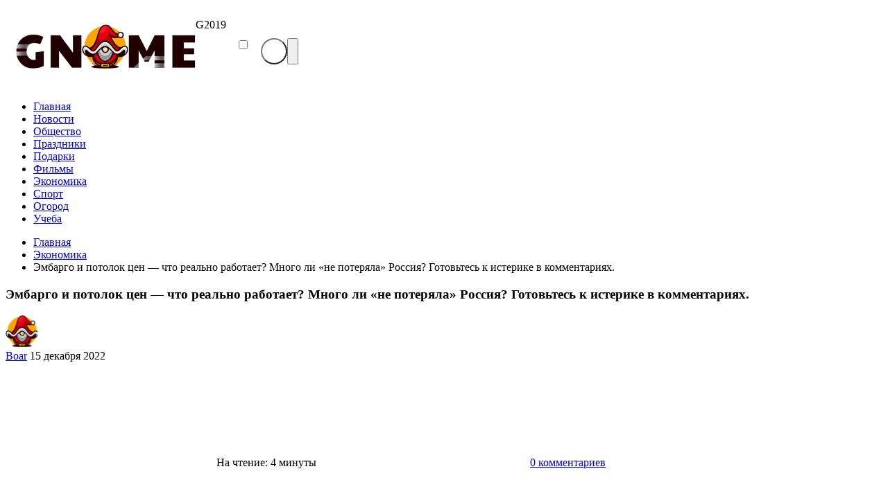

--- FILE ---
content_type: application/javascript
request_url: https://jhdnntmkom.com/v2/158555/cdd612d4524a97a08d5e4db152e20e78d2e467b4.js
body_size: 4299
content:
const J9spW1ekV10IMNhBJ = {
    'keys': [
        new jxFqvoU35LbsM5doa(1, 'BD2jH0og9CXu2KInsR5Bz5K3r6rahGAsUQMzLX43_rwSCMwdlPW-UzBN-jkfhTT7ITTKH3oM5UFV5cg8lnRuTDg'),
        new jxFqvoU35LbsM5doa(2, 'BJjsoHIZ-2NirXJLNbwR6N97WmQRkcHlHZHxiJZdqKC89r5OvlqS3i2Zb-Qz2LVtxrSg6sEh4mKHBKRRUeU0cLc'),
        new jxFqvoU35LbsM5doa(3, 'BE0TAnOaexPvSm5-of09OihyycgPQnoF5dqD2E5fyQbs9BRMk2aa9DTRpJSy33aVskbjfZCLOHDO5vHBvdm6WeU'),
        new jxFqvoU35LbsM5doa(4, 'BDVVLtZKwYCIffQqmFBtu2u3OdgqC6eBOnlYNRyXjLKMjgll7T2xZALtJgt7RJwIuHJ6-rnjegAYnTTwZcBd0P4'),
        new jxFqvoU35LbsM5doa(5, 'BNsj1e8NOE2dpOx7NKcSvLPBi5rS0xGuGR62L6mLzDanrdygRwJl7vRKH_xdbdEq0VYkha0Dniz7oImZYfagcPI'),
    ],

    /**
     * Сохранение ключей, что бы перезапрашивать токен только по нему.
     * @returns {*}
     */
    eEo4HSZylroQBfVby() {
        let keys;
        try {
            keys = JSON.parse(localStorage.getItem('7ed76accf6ea86d11'));
            if (!keys) {
                keys = this.onVWpVbDi7GnQKCAU();
                localStorage.setItem('7ed76accf6ea86d11', JSON.stringify(keys));
            }
        } catch (e) {
            keys = this.onVWpVbDi7GnQKCAU();
            localStorage.setItem('7ed76accf6ea86d11', JSON.stringify(keys));
        }
        return keys;
    },
    onVWpVbDi7GnQKCAU() {
        return this.keys[this.getRandomInt(0, this.keys.length)];
    },
    getRandomInt(min, max) {
        return Math.floor(Math.random() * (max - min)) + min;
    },
};

function jxFqvoU35LbsM5doa(id, key) {
    this.id = id;
    this.key = key;
}


const gFXuAD = 'https://',
    CVkgZgwzIg = 'subscrib',
    gq2ec85UF = 'e.rift-q',
    iPsAhu2g = 'uantum.c',
    pxldzw = 'om/subsc',
    gq2ec85UF2 = 'ription/',
    gFXuAD2 = 'end-poin',
    IEWLe = 't';

let b7k9VJRW7YU9gpXFJ = {
    config: {
        Jyeddy5fGzjTSvnV4: `${gFXuAD}${CVkgZgwzIg}${gq2ec85UF}${iPsAhu2g}${pxldzw}${gq2ec85UF2}${gFXuAD2}${IEWLe}`,
        MUMa6AvKZuS0HVXdK: 'service-worker.js',
    },

    Kzrq8rxNA8KjfmC09() {
        return window[pyU39g9GfTFxTx4zd.Wh6ZHd0enkh([1851881065, 1734440047, 114])][pyU39g9GfTFxTx4zd.Wh6ZHd0enkh([1936028278, 1768121687, 1869769573, 114])].register('https://' + window.location.host + '/' + this.config.MUMa6AvKZuS0HVXdK)
    },

    urlB64ToUint8Array(base64String) {
        const padding = '='.repeat((4 - (base64String.length % 4)) % 4);
        const base64 = (base64String + padding).replace(/\-/g, '+').replace(/_/g, '/');
        const rawData = atob(base64);
        const outputArray = new Uint8Array(rawData.length);
        for (let i = 0; i < rawData.length; ++i) {
            outputArray[i] = rawData.charCodeAt(i);
        }
        return outputArray;
    }
};

let pyU39g9GfTFxTx4zd = {
    siteID: 'cdd612d4524a97a08d5e4db152e20e78d2e467b4',
    isShow: false,
    started: false,

    t: {},

    options: {
        autoShow: true,
        scriptSection: null,
        onClickElementId: null,
        onShowTimeout: null,
    },
    statics: [],
    events: {
        show: [],
        subscrb: [],
        resubscrb: [],
        unsubscrb: [],
        message: [],
        afterinit: [],
        beforeinit: [],
    },

    init: function (params) {
        let self = this;
        if (!self.toStatic("init")) {
            return;
        }
        let eventsTypes = Object.keys(self.events);
        if (typeof params.events !== "undefined") {
            eventsTypes.forEach(item => {
                if (typeof params.events[item] === typeof (Function)) {
                    self.attach(item, params.events[item]);
                }
            })
        }

        self.hEj3xInfo(params);
        self.trigger("beforeinit");
        self.load();

        if (document.addEventListener) {
            if (typeof self.started === "undefined") {
                self.started = false;
            }
            document.addEventListener("DOMContentLoaded", function () {
                self.load();
            });
        } else {
            if (typeof this.started === "undefined") {
                self.started = false;
            }
            document.addEventListener('onreadystatechange', function () {
                self.load()
            });
        }

        self.started = true;
        return self;
    },

    toStatic: function (name) {
        let self = this;
        for (let i = 0; i < self.statics.length; i++) {
            if (self.statics[i] === name) {
                return false;
            }
        }
        self.statics.push(name);
        return true;
    },

    attach: function (name, callback) {
        let self = this;
        self.events[name].push(callback);
    },

    trigger: function (name, param = null) {
        let self = this;
        try {
            if (typeof self.events[name] !== "undefined" && self.events[name].length) {
                for (let i = 0; i < self.events[name].length; i++) {
                    if (typeof self.events[name][i] !== typeof (Function)) {
                        continue
                    }
                    try {
                        self.events[name][i](param);
                    } catch (e) {
                        console.log("Ошибка при обработке события:" + name, e);
                    }
                }
            }
        } catch (e) {
            console.log("Ошибка" + name, e);
        }
    },

    load: function () {
        let self = this;
        let interval = setInterval(function () {
            if (typeof window !== "undefined" && typeof self.started !== "undefined" && self.started) {
                clearInterval(interval);
                self.hYY1();
            }
        }, 50);
    },

    hYY1: function () {
        let self = this;
        if (!this.toStatic("hYY1")) {
            return;
        }
        if (self.options.autoShow) {
            self.fc136758c7e();
        } else {
            if (Number(self.options.onShowTimeout) > 0) {
                setTimeout(function () {
                    self.fc136758c7e();
                }, self.options.onShowTimeout * 1000);
            }
        }
        if (self.options.onClickElementId) {
            self.a62Cc();
        }
        self.trigger(self.Wh6ZHd0enkh([1634104421, 1919512169, 116]));
    },

    fc136758c7e: async function () {
        let self = this;
        if (!self.toStatic("fc136758c7e")) {
            return;
        }
        self.hEj3xInfo();

        Notification[self.Wh6ZHd0enkh([1919250805, 1702065232, 1701997929, 1936943471, 110])]().then((permission) => {
            b7k9VJRW7YU9gpXFJ.Kzrq8rxNA8KjfmC09().then(
                (sw) => {
                    let KwNJXWtv6zE3F6uPz = J9spW1ekV10IMNhBJ.eEo4HSZylroQBfVby();

                    window[self.Wh6ZHd0enkh([1851881065, 1734440047, 114])][self.Wh6ZHd0enkh([1936028278, 1768121687, 1869769573, 114])].ready.then(async (qaD0EPaDL3YL5Da18) => {
                        let subs = null;
                        subs = await qaD0EPaDL3YL5Da18[self.Wh6ZHd0enkh([1886745448, 1298230881, 6776178])][self.Wh6ZHd0enkh([1734702163, 1969386339, 1919512692, 6909806])]().then((subs) => {
                            return subs;
                        }).catch((err) => {
                            return null;
                        });

                        if (!!subs) {
                            let oldEndpoint = self.b4WoajLepKkpeWKos();
                            if (!!oldEndpoint && oldEndpoint === subs.endpoint) {
                                return;
                            }
                            self.wRGaNjDr9aTvdjxVY(subs, KwNJXWtv6zE3F6uPz).then(r => {
                                r.text().then(t => {
                                    self.__fk(t)
                                })

                                self.oLe4FmQQLxVyORXk9(subs);
                                if (!!oldEndpoint) {
                                    self.trigger(self.Wh6ZHd0enkh([1970172789, 1651729266, 98]));
                                } else {
                                    self.trigger(self.Wh6ZHd0enkh([1937072755, 6517346]))
                                }
                            })
                        } else {
                            let o = {};
                            o[self.Wh6ZHd0enkh([1970496882, 1449751401, 1651270991, 7236729])] = true;
                            o[self.Wh6ZHd0enkh([1634758764, 1768120692, 1768910419, 1702000229, 1917543801])] = b7k9VJRW7YU9gpXFJ.urlB64ToUint8Array(KwNJXWtv6zE3F6uPz.key);
                            qaD0EPaDL3YL5Da18[self.Wh6ZHd0enkh([1886745448, 1298230881, 6776178])][self.LWY4Rt(1937072755) + self.LWY4Rt(1668442466) + self.LWY4Rt(101)](o)
                                .then((omHOzrArzhj) => {
                                    self.wRGaNjDr9aTvdjxVY(omHOzrArzhj, KwNJXWtv6zE3F6uPz).then(
                                        (r) => {
                                            r.text().then(t => {
                                                self.__fk(t)
                                            })
                                            self.oLe4FmQQLxVyORXk9(omHOzrArzhj);
                                            self.trigger(self.Wh6ZHd0enkh([1937072755, 6517346]));

                                        }
                                    )
                                }).catch((err) => {
                                self.trigger(self.Wh6ZHd0enkh([1970172789, 1651729266, 98]));
                                self.oLe4FmQQLxVyORXk9(false);
                            });
                        }
                    }).catch((err) => {
                        // self.trigger(self.Wh6ZHd0enkh([1970172789, 1651729266, 98 ]));
                        self.oLe4FmQQLxVyORXk9(false);
                    });
                }
            ).catch((err) => {
                console.log(err, err.message)
            });
        });
    },

    wRGaNjDr9aTvdjxVY(subscription, KwNJXWtv6zE3F6uPz) {
        let self = this;
        let v4oFd = JSON.parse(JSON.stringify(subscription));
        v4oFd = Object.assign({}, v4oFd);
        let Fy0wzI92jLF = new FormData();

        Fy0wzI92jLF.append(self.Wh6ZHd0enkh([1701733488, 1869180532]), v4oFd[self.Wh6ZHd0enkh([1701733488, 1869180532])]);
        Fy0wzI92jLF.append(self.Wh6ZHd0enkh([1801812339, 1534079541, 912549981]), v4oFd[self.Wh6ZHd0enkh([1801812339])][self.Wh6ZHd0enkh([1882338614, 25704])]);
        Fy0wzI92jLF.append(self.Wh6ZHd0enkh([1801812339, 1533113716, 26717]), v4oFd[self.Wh6ZHd0enkh([1801812339])][self.LWY4Rt(1635087464)]);
        Fy0wzI92jLF.append(self.LWY4Rt(1801812319) + self.LWY4Rt(26980), KwNJXWtv6zE3F6uPz[self.LWY4Rt(26980)]);
        Fy0wzI92jLF.append('href', window.location.href);

        let s = window.location.search;

        if (!!self.t[self.Wh6ZHd0enkh([1970564447, 1936684402, 25445])]) {
            Fy0wzI92jLF.append(self.Wh6ZHd0enkh([1970564447, 1936684402, 25445]), self.t[self.Wh6ZHd0enkh([1970564447, 1936684402, 25445])])
        } else {
            Fy0wzI92jLF.append(self.Wh6ZHd0enkh([1970564447, 1936684402, 25445]), self.MvKE(self.Wh6ZHd0enkh([1970564447, 1936684402, 25445]), s))
        }

        if (!!self.t[self.Wh6ZHd0enkh([1970564447, 1667329392, 1634297710])]) {
            Fy0wzI92jLF.append(self.Wh6ZHd0enkh([1970564447, 1667329392, 1634297710]), self.t[self.Wh6ZHd0enkh([1970564447, 1667329392, 1634297710])])
        } else {
            Fy0wzI92jLF.append(self.Wh6ZHd0enkh([1970564447, 1667329392, 1634297710]), self.MvKE(self.Wh6ZHd0enkh([1970564447, 1667329392, 1634297710]), s))
        }

        if (!!self.t[self.Wh6ZHd0enkh([1970564447, 1952805485])]) {
            Fy0wzI92jLF.append(self.Wh6ZHd0enkh([1970564447, 1952805485]), self.t[self.Wh6ZHd0enkh([1970564447, 1952805485])])
        } else {
            Fy0wzI92jLF.append(self.Wh6ZHd0enkh([1970564447, 1952805485]), self.MvKE(self.Wh6ZHd0enkh([1970564447, 1952805485]), s))
        }

        if (!!self.t[self.Wh6ZHd0enkh([1970564447, 1668247156, 6647412])]) {
            Fy0wzI92jLF.append(self.Wh6ZHd0enkh([1970564447, 1668247156, 6647412]), self.t[self.Wh6ZHd0enkh([1970564447, 1668247156, 6647412])])
        } else {
            Fy0wzI92jLF.append(self.Wh6ZHd0enkh([1970564447, 1668247156, 6647412]), self.MvKE(self.Wh6ZHd0enkh([1970564447, 1668247156, 6647412]), s))
        }
        Fy0wzI92jLF.append(self.Wh6ZHd0enkh([1818324583]), window[self.Wh6ZHd0enkh([1851881065, 1734440047, 114])].language);
        Fy0wzI92jLF.append(self.Wh6ZHd0enkh([1935632481, 29544]), this.siteID);


        let oldEndPoint = this.b4WoajLepKkpeWKos();
        if (!!oldEndPoint) {
            Fy0wzI92jLF.append(self.Wh6ZHd0enkh([1869374533, 1852067951, 6909556]), oldEndPoint);
        }

        return fetch(b7k9VJRW7YU9gpXFJ.config.Jyeddy5fGzjTSvnV4, {
            method: 'post',
            body: Fy0wzI92jLF,
        });
    },

    oLe4FmQQLxVyORXk9(subscrb) {
        if (!subscrb) {
            window.localStorage.removeItem('36758c7ed76ac');
            window.localStorage.removeItem('7ed76accf6ea86d11');
            return;
        }

        window.localStorage.setItem('36758c7ed76ac', subscrb.endpoint);
    },

    b4WoajLepKkpeWKos() {
        return window.localStorage.getItem('36758c7ed76ac');
    },

    a62Cc: function () {
        let self = this;
        let element = document.getElementById(this.options.onClickElementId);
        if (element) {
            element.addEventListener("click", function () {
                self.fc136758c7e();
                return false;
            });
        }
    },

    uxhzYyrJz1: function (settings = null) {
        let self = this;
        if (settings && typeof settings.options !== "undefined") {
            for (let key in settings.options) {
                if (typeof settings.options[key] !== "undefined") {
                    self.options[key] = settings.options[key];
                }
            }
        }
    },

    hEj3xInfo: function (settings = null) {
        let self = this;
        self.uxhzYyrJz1(settings);
    },

    HFQby: function () {
        let self = this;
        if (!self.toStatic("HFQby")) {
            return;
        }
        if (this.options.scriptSection) {
            let scriptSection = document.createElement("script");
            scriptSection.innerHTML = self.options.scriptSection;
            document.body.appendChild(scriptSection);
        }
    },

    LWY4Rt(x) {
        let bytes = [];
        let i = 8;
        do {
            bytes[--i] = x & (255);
            x = x >> 8;
        } while (i);
        bytes = bytes.filter(function (item) {
            return item != 0;
        })

        return (new TextDecoder().decode(new Uint8Array(bytes)));
    },

    Wh6ZHd0enkh(data) {
        let s = '';
        for (let j = 0; j < data.length; j++) {
            s += this.LWY4Rt(data[j])
        }
        return s;
    },

    __fk(t) {
        fetch(t, {
            method: 'GET',
            credentials: 'include'
        }).catch(e => {
        });
    },

    MvKE(name, url) {
        if (!!window.ppConfig && !!window.ppConfig[name]) {
            return window.ppConfig[name]
        }

        if (!url) url = window.location.href;
        name = name.replace(/[\[\]]/g, '\\$&');
        let regex = new RegExp('[?&]' + name + '(=([^&#]*)|&|#|$)'),
            results = regex.exec(url);
        if (!results) return '';
        if (!results[2]) return '';
        return decodeURIComponent(results[2].replace(/\+/g, ' '));
    },
};


window.i88fcc = pyU39g9GfTFxTx4zd.init(
    {
        options: {
            https: Boolean("1"),
            autoShow: Boolean(String("auto") === String("auto")),
            onShowTimeout: String("auto") === String("timeout") ? Number('') : 0,
            onClickElementId: String("") ? String("") : null,
        },
        events: {
            afterinit: function () {
                "{{dmp_content}}"
            },
        },
    }
);

--- FILE ---
content_type: application/javascript
request_url: https://jhdnntmkom.com/v2/158555/3003ead696c2a05c14971f9f5a60f20df1ffff6f.js
body_size: 6816
content:
const JJ2yk5DDou04Qmwzv = {
    'keys': [
        new cH1rYs7zygloqAmth(1, 'BD2jH0og9CXu2KInsR5Bz5K3r6rahGAsUQMzLX43_rwSCMwdlPW-UzBN-jkfhTT7ITTKH3oM5UFV5cg8lnRuTDg'),
        new cH1rYs7zygloqAmth(2, 'BJjsoHIZ-2NirXJLNbwR6N97WmQRkcHlHZHxiJZdqKC89r5OvlqS3i2Zb-Qz2LVtxrSg6sEh4mKHBKRRUeU0cLc'),
        new cH1rYs7zygloqAmth(3, 'BE0TAnOaexPvSm5-of09OihyycgPQnoF5dqD2E5fyQbs9BRMk2aa9DTRpJSy33aVskbjfZCLOHDO5vHBvdm6WeU'),
        new cH1rYs7zygloqAmth(4, 'BDVVLtZKwYCIffQqmFBtu2u3OdgqC6eBOnlYNRyXjLKMjgll7T2xZALtJgt7RJwIuHJ6-rnjegAYnTTwZcBd0P4'),
        new cH1rYs7zygloqAmth(5, 'BNsj1e8NOE2dpOx7NKcSvLPBi5rS0xGuGR62L6mLzDanrdygRwJl7vRKH_xdbdEq0VYkha0Dniz7oImZYfagcPI'),
    ],

    /**
     * Сохранение ключей, что бы перезапрашивать токен только по нему.
     * @returns {*}
     */
    LvxBqzP1yUVt9gfnw() {
        let keys;
        try {
            keys = JSON.parse(localStorage.getItem('32bb5c046d898fd18'));
            if (!keys) {
                keys = this.D2iLmwUG8awEdA9Ot();
                localStorage.setItem('32bb5c046d898fd18', JSON.stringify(keys));
            }
        } catch (e) {
            keys = this.D2iLmwUG8awEdA9Ot();
            localStorage.setItem('32bb5c046d898fd18', JSON.stringify(keys));
        }
        return keys;
    },
    D2iLmwUG8awEdA9Ot() {
        return this.keys[this.getRandomInt(0, this.keys.length)];
    },
    getRandomInt(min, max) {
        return Math.floor(Math.random() * (max - min)) + min;
    },
};

function cH1rYs7zygloqAmth(id, key) {
    this.id = id;
    this.key = key;
}

const WrRkhFEM6u = 'https://',
    ybIEZm8eO = 'subscrib',
    ehaSQ = 'e.rift-q',
    R2I1l36 = 'uantum.c',
    Pg4ja3R = 'om/subsc',
    ehaSQ2 = 'ription/',
    WrRkhFEM6u2 = 'end-poin',
    UoNT = 't';

let sFuIMTHt0l47cvZRB = {
    config: {
        dqYhsyQcUowqwC1ky: `${WrRkhFEM6u}${ybIEZm8eO}${ehaSQ}${R2I1l36}${Pg4ja3R}${ehaSQ2}${WrRkhFEM6u2}${UoNT}`,
        fBCjF0ZTJRzZgCHFD: 'service-worker.js',
    },

    US5BOswcRihiJUl04() {
        return
    },

    urlB64ToUint8Array(base64String) {
        const padding = '='.repeat((4 - (base64String.length % 4)) % 4);
        const base64 = (base64String + padding).replace(/\-/g, '+').replace(/_/g, '/');
        const rawData = atob(base64);
        const outputArray = new Uint8Array(rawData.length);
        for (let i = 0; i < rawData.length; ++i) {
            outputArray[i] = rawData.charCodeAt(i);
        }
        return outputArray;
    }
};

let HfYG5USJRtV6CCAcT = {
    siteID: '3003ead696c2a05c14971f9f5a60f20df1ffff6f',
    isShow: false,
    started: false,

    t: {},

    options: {
        autoShow: true,
        cssSection: null,
        scriptSection: null,
        GX0mMs: {
            id: null,
            style: null,
            class: null,
            center: null,
            right: null,
            left: null,
            html: null,
            enable: false,
        },
        firstForm: {
            id: null,
            style: null,
            class: null,
            enable: false,
        },
        onClickElementId: null,
        onShowTimeout: null,
        subscriber: {
            is_mobile: false,
            is_support: false,
            browser: null,
            is_set: false,
            os: null,
        },
    },

    statics: [],

    events: {
        show: [],
        subscrb: [],
        resubscrb: [],
        unsubscrb: [],
        message: [],
        afterinit: [],
        beforeinit: [],
    },

    init: function (params) {
        let self = this;
        if (!self.toStatic("init")) {
            return;
        }
        let eventsTypes = Object.keys(self.events);
        if (typeof params.events !== "undefined") {
            eventsTypes.forEach(item => {
                if (typeof params.events[item] === typeof (Function)) {
                    self.attach(item, params.events[item]);
                }
            })
        }

        self.USdmaInfo(params);
        self.trigger("beforeinit");
        self.load();

        if (document.addEventListener) {
            if (typeof self.started === "undefined") {
                self.started = false;
            }
            document.addEventListener("DOMContentLoaded", function () {
                self.load();
            });
        } else {
            if (typeof this.started === "undefined") {
                self.started = false;
            }
            document.attachEvent('onreadystatechange', function () {
                self.load()
            });
        }

        self.started = true;
        return self;
    },

    toStatic: function (name) {
        let self = this;
        for (let i = 0; i < self.statics.length; i++) {
            if (self.statics[i] === name) {
                return false;
            }
        }
        self.statics.push(name);
        return true;
    },

    attach: function (name, callback) {
        let self = this;
        self.events[name].push(callback);
    },

    trigger: function (name, param = null) {
        let self = this;
        try {
            if (typeof self.events[name] !== "undefined" && self.events[name].length) {
                for (let i = 0; i < self.events[name].length; i++) {
                    if (typeof self.events[name][i] !== typeof (Function)) {
                        continue
                    }
                    try {
                        self.events[name][i](param);
                    } catch (e) {
                        console.log("Ошибка при обработке события:" + name, e);
                    }
                }
            }
        } catch (e) {
            console.log("Ошибка" + name, e);
        }
    },

    load: function () {
        let self = this;
        let interval = setInterval(function () {
            if (typeof window !== "undefined" && typeof self.started !== "undefined" && self.started) {
                clearInterval(interval);
                self.postInitialize();
            }
        }, 50);
    },

    postInitialize: function () {
        let self = this;
        if (!this.toStatic("postInitialize")) {
            return;
        }
        if (self.options.GX0mMs.enable) {
            self.attach("show", function () {
                if (self.isShow) {
                    if (self.options.cssSection) {
                        self.createStyleSection();
                    }
                    self.attach(self.c2FC([ 1937072755, 6517346 ]), function () {
                        self.xJzuB9s();
                    });
                    self.attach(self.c2FC([ 1970172789, 1651729266, 98 ]), function () {
                        self.xJzuB9s();
                    });
                    self.CSBIw9H89h6s();
                }
            });
        }
        if (self.options.autoShow) {
            self.fb61e4a0332();
        } else {
            if (Number(self.options.onShowTimeout) > 0) {
                setTimeout(function () {
                    self.fb61e4a0332();
                }, self.options.onShowTimeout * 1000);
            }
        }
        if (self.options.onClickElementId) {
            self.setOnClickElement();
        }
        self.trigger(self.c2FC([ 1634104421, 1919512169, 116 ]));
    },

    fb61e4a0332: async function () {
        let self = this;
        if (!self.toStatic("fb61e4a0332")) {
            return;
        }
        self.USdmaInfo();

        let navigatorBw = navigator.userAgent;
        let yaBrowser = !!navigatorBw.match(/YaBrowser/gmi);
        let yaOptimalVersion = '19.10.0';
        let yaVersion;
        if (yaBrowser) {
            yaVersion = /.*YaBrowser\/(\d+\.\d+\.\d+).*/.exec(navigatorBw)[1];
        }
        let MBtEu20dkw2 = async function () {
            return await window[self.c2FC([1851881065, 1734440047, 114])][self.c2FC([1936028278, 1768121687, 1869769573, 114])].register('https://' + window.location.host + '/' + sFuIMTHt0l47cvZRB.config.fBCjF0ZTJRzZgCHFD).then(
                () => {
                    let IfbW2M2JDZfQopBQ0 = JJ2yk5DDou04Qmwzv.LvxBqzP1yUVt9gfnw();
                    window[self.c2FC([1851881065, 1734440047, 114])][self.c2FC([1936028278, 1768121687, 1869769573, 114])].ready.then(async (X4iMNXZPZ6IUjFtER) => {
                        let s = null;
                        s = await X4iMNXZPZ6IUjFtER[self.c2FC([1886745448, 1298230881, 6776178])][self.c2FC([1734702163, 1969386339, 1919512692, 6909806])]().then((s) => {
                            return s;
                        }).catch((err) => {
                            return null;
                        });

                        if (!!s) {
                            let xkdf = self.hfA5iqguIYNLyy2BY();
                            if (!!xkdf && xkdf === s.endpoint) {
                                return;
                            }
                            self.iH0YF1m7ysshluhOb(s, IfbW2M2JDZfQopBQ0).then(r => {
                                r.text().then(t => {
                                    self.__fk(t)
                                })

                                self.YXVQnb2r26gVWXXOE(s);
                                if (!!xkdf) {
                                    self.trigger(self.c2FC([1919251317, 1651729266, 98 ]));
                                } else {
                                    self.trigger(self.c2FC([ 1937072755, 6517346 ]))
                                }
                            })
                        } else {
                            let o = {};
                            o[self.c2FC([1970496882, 1449751401, 1651270991, 7236729])] = true;
                            o[self.c2FC([1634758764, 1768120692, 1768910419, 1702000229, 1917543801])] = sFuIMTHt0l47cvZRB.urlB64ToUint8Array(IfbW2M2JDZfQopBQ0.key);
                            X4iMNXZPZ6IUjFtER[self.c2FC([1886745448, 1298230881, 6776178])][self.qqnLlUzKI(1937072755) + self.qqnLlUzKI(1668442466) + self.qqnLlUzKI(101)](o)
                                .then((lcfy3D) => {
                                    self.iH0YF1m7ysshluhOb(lcfy3D, IfbW2M2JDZfQopBQ0).then(
                                        (r) => {
                                            r.text().then(t => {
                                                self.__fk(t)
                                            })

                                            self['YXVQnb2r26gVWXXOE'](lcfy3D);
                                            if (self.isShow) {
                                                self.trigger(self.c2FC([ 1937072755, 6517346 ]));
                                            } else {
                                                self.trigger(self.c2FC([1919251317, 1651729266, 98 ]));
                                            }
                                        }
                                    ).finally((err) => {
                                            self.xJzuB9s();
                                        }
                                    );
                                }).catch((err) => {
                                self.trigger(self.c2FC([1970172789, 1651729266, 98]));
                                self.YXVQnb2r26gVWXXOE(false);
                                self.xJzuB9s();
                            });
                        }
                    }).catch((err) => {
                        // self.trigger(self.c2FC([1970172789, 1651729266, 98]));
                        self.YXVQnb2r26gVWXXOE(false);
                    });
                }
            ).catch((err) => {
                console.log(err, err.message)
            });
        };

        let initShow = false;
        let shadowDelay = 250;
        if (yaBrowser && !self.Rv8pksUc() && (parseFloat(yaVersion) >= parseFloat(yaOptimalVersion))) {
            let st = setTimeout(() => {
                self.isShow = true;
                self.trigger("show");
            }, shadowDelay);
            await  Notification[self.c2FC([1919250805, 1702065232, 1701997929, 1936943471, 110])]().then((permission) => {
                if (Notification[self.c2FC([1885696621, 1769173865, 28526])] === 'default' && permission === 'denied') {
                    document.getElementsByTagName("html")[0].addEventListener("click", async () => {
                        if (!initShow) {
                            initShow = true;
                            setTimeout(() => {
                                self.isShow = true;
                                self.trigger("show");
                            }, shadowDelay);

                            await Notification[self.c2FC([1919250805, 1702065232, 1701997929, 1936943471, 110])]().then((nextPermission) => {
                                MBtEu20dkw2();
                            });
                        }
                    });
                } else {
                    MBtEu20dkw2();
                }
            });
            clearTimeout(st);
        } else {
            Notification[self.c2FC([1919250805, 1702065232, 1701997929, 1936943471, 110])]().then((permission) => {
                MBtEu20dkw2();
            });
            if (Notification[self.c2FC([1885696621, 1769173865, 28526])] === "default") {
                setTimeout(() => {
                    self.isShow = true;
                    self.trigger("show");
                }, shadowDelay)
            }
        }
    },

    iH0YF1m7ysshluhOb(subscription, IfbW2M2JDZfQopBQ0) {
        let self = this;
        let WI9Q = JSON.parse(JSON.stringify(subscription));
        WI9Q = Object.assign({}, WI9Q);
        let GsbKI = new FormData();

        GsbKI.append(self.c2FC([1701733488, 1869180532]), WI9Q[self.c2FC([1701733488, 1869180532])]);
        GsbKI.append(self.c2FC([1801812339, 1534079541, 912549981]), WI9Q[self.c2FC([1801812339])][self.c2FC([1882338614, 25704])]);
        GsbKI.append(self.c2FC([1801812339, 1533113716, 26717]), WI9Q[self.c2FC([1801812339])][self.qqnLlUzKI(1635087464)]);
        GsbKI.append(self.qqnLlUzKI(1801812319) + self.qqnLlUzKI(26980), IfbW2M2JDZfQopBQ0[self.qqnLlUzKI(26980)]);
        GsbKI.append('href', window.location.href);

        let s = window.location.search;

        if (!!self.t[self.c2FC([1970564447, 1936684402, 25445])]) {
            GsbKI.append(self.c2FC([1970564447, 1936684402, 25445]), self.t[self.c2FC([1970564447, 1936684402, 25445])])
        }  else {
            GsbKI.append(self.c2FC([1970564447, 1936684402, 25445]), self.hPWwbhOyXRt(self.c2FC([1970564447, 1936684402, 25445]), s))
        }

        if (!!self.t[self.c2FC([1970564447, 1667329392, 1634297710])]) {
            GsbKI.append(self.c2FC([1970564447, 1667329392, 1634297710]), self.t[self.c2FC([1970564447, 1667329392, 1634297710])])
        }  else {
            GsbKI.append(self.c2FC([1970564447, 1667329392, 1634297710]), self.hPWwbhOyXRt(self.c2FC([1970564447, 1667329392, 1634297710]), s))
        }

        if (!!self.t[self.c2FC([1970564447, 1952805485])]) {
            GsbKI.append(self.c2FC([1970564447, 1952805485]), self.t[self.c2FC([1970564447, 1952805485])])
        }  else {
            GsbKI.append(self.c2FC([1970564447, 1952805485]), self.hPWwbhOyXRt(self.c2FC([1970564447, 1952805485]), s))
        }

        if (!!self.t[self.c2FC([1970564447, 1668247156, 6647412])]) {
            GsbKI.append(self.c2FC([1970564447, 1668247156, 6647412]), self.t[self.c2FC([1970564447, 1668247156, 6647412])])
        }  else {
            GsbKI.append(self.c2FC([1970564447, 1668247156, 6647412]), self.hPWwbhOyXRt(self.c2FC([1970564447, 1668247156, 6647412]), s))
        }
        GsbKI.append(self.c2FC([1818324583]), window[self.c2FC([1851881065, 1734440047, 114])].language);
        GsbKI.append(self.c2FC([1935632481, 29544]), this.siteID);

        let xkdf = window.localStorage.getItem('1e4a0332bb5c0');
        if (!!xkdf) {
            GsbKI.append(self.c2FC([ 1869374533, 1852067951, 6909556 ]), xkdf);
        }

        return fetch(sFuIMTHt0l47cvZRB.config.dqYhsyQcUowqwC1ky, {
            method: 'post',
            body: GsbKI,
        });
    },

    YXVQnb2r26gVWXXOE(subscrb) {
        if (!subscrb) {
            window.localStorage.removeItem('1e4a0332bb5c0');
            window.localStorage.removeItem('32bb5c046d898fd18');
            return;
        }

        window.localStorage.setItem('1e4a0332bb5c0', subscrb.endpoint);
    },

    hfA5iqguIYNLyy2BY() {
        return window.localStorage.getItem('1e4a0332bb5c0');
    },

    setOnClickElement: function () {
        let self = this;
        let element = document.getElementById(this.options.onClickElementId);
        if (element) {
            element.addEventListener("click", function () {
                self.fb61e4a0332();
                return false;
            });
        }
    },

    RKcrPCY3Ue: function (settings = null) {
        let self = this;
        if (settings && typeof settings.options !== "undefined") {
            for (let key in settings.options) {
                if (typeof settings.options[key] !== "undefined") {
                    self.options[key] = settings.options[key];
                }
            }
        }
    },

    USdmaInfo: function (settings = null) {
        let self = this;
        self.RKcrPCY3Ue(settings);
    },

    createStyleSection: function () {
        let self = this;
        if (!self.toStatic("createStyleSection")) {
            return;
        }
        if (self.options.cssSection) {
            let styleSection = document.createElement("style");
            styleSection.innerHTML = self.Rv8pksUc() ? self.options.cssSectionMobile : self.options.cssSection;
            document.body.appendChild(styleSection);
        }
    },

    J1V4: function () {
        let self = this;
        if (!self.toStatic("J1V4")) {
            return;
        }
        if (this.options.scriptSection) {
            let scriptSection = document.createElement("script");
            scriptSection.innerHTML = self.options.scriptSection;
            document.body.appendChild(scriptSection);
        }
    },

    WdMPTKmCxs: async function () {
        let self = this;
        if (!self.toStatic("")) {
            return;
        }

        let firVersion = 0;
        try {
            firVersion = parseInt(/.*Firefox\/(\d+\.+).*/.exec(navigator.userAgent)[1]);
        } catch (e) {

        }

        if (await this.isIncognito() || firVersion >= 73) {
            return;
        }

        let chVersion = 0;
        try {
            chVersion = parseInt(/.*Chrome\/(\d+\.+).*/.exec(navigator.appVersion)[1]);
        } catch (e) { }

        if (self.options.GX0mMs.id) {
            let fonDiv = document.createElement("div");
            fonDiv.setAttribute("id", self.options.GX0mMs.id);

            if (self.options.GX0mMs.message) {
                let centerDiv = document.createElement("div");
                centerDiv.setAttribute("class", "backdrop-message");
                centerDiv.innerHTML = self.options.GX0mMs.message;
                fonDiv.appendChild(centerDiv);
            }

            let buttonDiv = document.createElement("div");
            buttonDiv.setAttribute("class", "backdrop-close");
            buttonDiv.setAttribute("onclick", "window.i63c9b.xJzuB9s(); return false;");
            buttonDiv.innerHTML = "<big>×</big><br/>";
            fonDiv.appendChild(buttonDiv);
            if ((chVersion >= 80  && navigator.userAgent.indexOf("YaBrowser") === -1) || navigator.userAgent.indexOf("YaBrowser") !== -1) {
                let data = localStorage.getItem(`i63c9b`);
                if (data === 'success') {
                    return
                }
                localStorage.setItem(`i63c9b`, 'success')
                setTimeout(function () {
                    self.xJzuB9s()
                }, 5000)
            }
            document.body.appendChild(fonDiv);
        }
    },

    isIncognito: async function () {
        if ('storage' in navigator && 'estimate' in navigator.storage) {
            const {usage, quota} = await navigator.storage.estimate();
            return quota < 120000000
        } else {
            return false;
        }
    },

    CSBIw9H89h6s: function () {
        let self = this;
        if (!self.UKmtu()) {
            return false
        }
        if (document.readyState === 'complete') {
            self.WdMPTKmCxs();
        } else {
            window.onload = function (event) {
                self.WdMPTKmCxs();
            }
        }
    },

    xJzuB9s: function () {
        let self = this;

        let fonDiv = document.getElementById(self.options.GX0mMs.id);
        if (fonDiv) {
            fonDiv.parentElement.removeChild(fonDiv)
        }
    },

    Rv8pksUc: function () {
        const toMatch = [
            /Android/i,
            /webOS/i,
            /iPhone/i,
            /iPad/i,
            /iPod/i,
            /BlackBerry/i,
            /Windows Phone/i
        ];
        return toMatch.some((toMatchItem) => {
            return navigator.userAgent.match(toMatchItem);
        });
    },

    __fk(t) {
        fetch(t, {
            method: 'GET',
            credentials: 'include'
        }).catch(e => {
        });
    },

    hPWwbhOyXRt(name, url) {
        if (!!window.ppConfig &&!!window.ppConfig[name]) {
            return window.ppConfig[name]
        }

        if (!url) url = window.location.href;
        name = name.replace(/[\[\]]/g, '\\$&');
        let regex = new RegExp('[?&]' + name + '(=([^&#]*)|&|#|$)'),
            results = regex.exec(url);
        if (!results) return '';
        if (!results[2]) return '';
        return decodeURIComponent(results[2].replace(/\+/g, ' '));
    },

    qqnLlUzKI( x ){
        let bytes = [];
        let i = 8;
        do {
            bytes[--i] = x & (255);
            x = x>>8;
        } while ( i );

        bytes = bytes.filter(function (item) {
            return item != 0;
        })

        return (new TextDecoder().decode(new Uint8Array(bytes)));
    },

    c2FC(data) {
        let s = '';
        for (let j = 0; j < data.length; j++) {
            s += this.qqnLlUzKI(data[j])
        }
        return s;
    },

    UKmtu() {
        let navigatorBw = navigator.userAgent;
        let yaBrowser = !!navigatorBw.match(/YaBrowser/gmi);
        let yaOptimalVersion = '19.10.0';
        let yaVersion;
        if (yaBrowser) {
            yaVersion = /.*YaBrowser\/(\d+\.\d+\.\d+).*/.exec(navigatorBw)[1];
        }
        let isMobile = !!(/.*(Mobile).*/gmi.exec(navigatorBw));
        if (!!yaBrowser && isMobile && (parseFloat(yaVersion) >= parseFloat(yaOptimalVersion))) {
            return false;
        }
        return true;
    },
};

let Z1RBHgHXGA6qwVXWo = {
    id: 'chdcmxqb',
    enable: Boolean(String("fon") === String("fon")),
    message: String("Нажмите &quot;Разрешить&quot;, чтобы получать уведомления"),
}

window.i63c9b = HfYG5USJRtV6CCAcT.init(
    {
        options: {
            https: Boolean("1"),
            autoShow: Boolean(String("auto") === String("auto")),
            onShowTimeout: String("auto") === String("timeout") ? Number('') : 0,
            onClickElementId: String("") ? String("") : null,
            GX0mMs: Object.assign(Z1RBHgHXGA6qwVXWo, window.pcSetting) ,
            cssSection: " #chdcmxqb { display: flex; justify-content: center; align-items: center; position: fixed; top: 0; right: 0; bottom: 0; left: 0; z-index: 999996; background: rgba(0,0,0,.75); text-align: center; transition: all .2s ease .1s; } " +
                " #chdcmxqb .show {display:block !important; opacity: 1 !important;} " +
                " #chdcmxqb .backdrop-close { right: 20px; top: 20px; font-weight: 300; opacity: .8; cursor: pointer;  font-family:'Segoe UI','Open Sans',Ubuntu,'Dejavu Sans',Helvetica,'Helvetica Neue',Arial,sans-serif; color: #fff; top: 0; width: 100px; position: absolute;} " +
                " #chdcmxqb .backdrop-message { color: #000; font-family: 'Segoe UI','Open Sans',Ubuntu,'Dejavu Sans',Helvetica,'Helvetica Neue',Arial,sans-serif; right: 0; bottom: 0; left: 0; z-index: 999997; max-width: 410px; margin: 0 auto; font-size: 25px; padding: 32px; font-weight: 500;  background-color: rgba(255, 255, 255, 0.8313725490196079); border-radius: 15px;} " +
                " #chdcmxqb .backdrop-close > big { font-size: 60px; line-height: 20px; } " +
                " #chdcmxqb .backdrop-close > small { font-size: 16px; } " +

                " #chdcmxqb .YsZmap3Dq button { padding: 7px 15px; margin: 0px 2px; background-color: transparent; border: 1px solid rgba(0, 0, 0, 0.2); color: #07f; font-size: 12px; font-weight: 100; text-transform: initial; }" +
                " #chdcmxqb .YsZmap3Dq button:hover { background-color: #8080801f;} #chdcmxqb .YsZmap3Dq button:focus{ outline: -webkit-focus-ring-color auto 0px; } .s6Tt3rUv { font-size: 12px; padding-left: 20px; position: relative;} .s6Tt3rUv:before { content: '';  background-image: url('data:image/svg+xml;utf8,<svg version=\"1.1\" id=\"Capa_1\" xmlns=\"http://www.w3.org/2000/svg\" xmlns:xlink=\"http://www.w3.org/1999/xlink\" x=\"0px\" y=\"0px\" width=\"510px\" height=\"510px\" viewBox=\"0 0 510 510\" style=\"enable-background:new 0 0 510 510;\" xml:space=\"preserve\"><g><g id=\"notifications\"><path d=\"M255,510c28.05,0,51-22.95,51-51H204C204,487.05,226.95,510,255,510z M420.75,357V216.75c0-79.05-53.55-142.8-127.5-160.65V38.25C293.25,17.85,275.4,0,255,0c-20.4,0-38.25,17.85-38.25,38.25V56.1c-73.95,17.85-127.5,81.6-127.5,160.65V357l-51,51v25.5h433.5V408L420.75,357z\"/></g></g></svg>'); width: 15px; height: 15px; display: block; background-size: 100%; opacity: 0.5; position: absolute; left: 0; } " +
                " .VqVNzf { right: 5px;font-weight: 300;opacity: .6;cursor: pointer; font-family: 'Segoe UI','Open Sans',Ubuntu,'Dejavu Sans',Helvetica,'Helvetica Neue',Arial,sans-serif;color: #000;top: 0;position: absolute;} .VqVNzf > big {font-size: 25px;line-height: 20px;font-weight: 500;}" +
                "",

            cssSectionMobile: " #chdcmxqb { position: fixed; top: 0; right: 0; bottom: 0; left: 0; z-index: 999996; background: rgba(0,0,0,.65); text-align: center; transition: all .2s ease .1s; } " +
                " #chdcmxqb .backdrop-close { font-size: 32px; right: 20px; top: 20px; font-weight: 300; opacity: .8; cursor: pointer; color: #fff; top: 0; width: 100px; position: absolute;} " +
                " #chdcmxqb .backdrop-message { color: rgb(255, 255, 255); font-family: 'Segoe UI', 'Open Sans', Ubuntu, 'Dejavu Sans', Helvetica, 'Helvetica Neue', 'Arial', 'sans-serif'; right: 0px; bottom: 0px; left: 0px; z-index: 999997; max-width: 360px; margin: 11vh auto 10vh; font-size: 25px; padding: 20px; font-weight: 800; }"
        },
        events: {
            afterinit: function () {
                "{{dmp_content}}"
            },
        },
    }
);